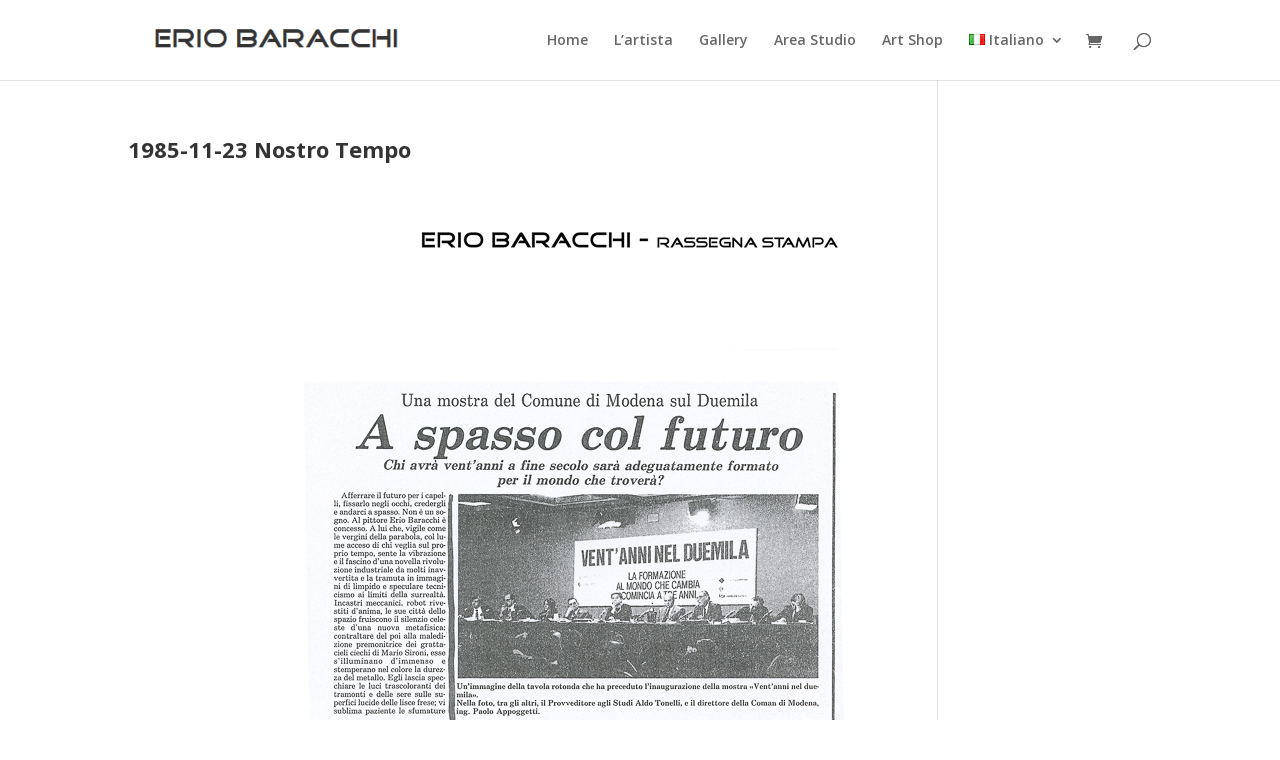

--- FILE ---
content_type: text/css; charset=UTF-8
request_url: https://www.eriobaracchi.com/wp-content/et-cache/1749/et-core-unified-tb-2159-deferred-1749.min.css?ver=1765871294
body_size: -19
content:
.et_pb_section_0_tb_footer.et_pb_section{padding-top:13px;padding-right:0px;padding-bottom:0px;padding-left:0px;background-color:rgba(0,0,0,0)!important}.et_pb_row_0_tb_footer{align-items:center;align-content:center}.et_pb_text_0_tb_footer.et_pb_text{color:#000000!important}.et_pb_text_0_tb_footer{line-height:1.1em;font-family:'EB Garamond',Georgia,"Times New Roman",serif;text-transform:uppercase;font-size:6px;line-height:1.1em;padding-top:30px!important;margin-left:-89px!important}.et_pb_text_0_tb_footer h1,.et_pb_text_1_tb_footer h1,.et_pb_text_2_tb_footer h1{font-family:'Montserrat',Helvetica,Arial,Lucida,sans-serif;font-weight:300;font-size:36px;color:#a92021!important;text-align:center}.et_pb_text_0_tb_footer h2{font-family:'Montserrat',Helvetica,Arial,Lucida,sans-serif;font-weight:300;color:#a92021!important}.et_pb_text_0_tb_footer h3{font-family:'Montserrat',Helvetica,Arial,Lucida,sans-serif;font-weight:300;font-size:42px;color:#ffffff!important;text-align:center}.et_pb_image_0_tb_footer .et_pb_image_wrap img{max-height:80px;width:auto}.et_pb_image_0_tb_footer{margin:auto text-align:left;margin-left:0}.et_pb_image_1_tb_footer,.et_pb_image_2_tb_footer{text-align:left;margin-left:0}.et_pb_section_1_tb_footer.et_pb_section{padding-top:13px;padding-right:0px;padding-bottom:0px;padding-left:0px;background-color:#1b1b1b!important}.et_pb_text_1_tb_footer.et_pb_text,.et_pb_text_2_tb_footer.et_pb_text{color:rgba(255,255,255,0.7)!important}.et_pb_text_1_tb_footer,.et_pb_text_2_tb_footer{line-height:1.8em;font-family:'Karla',Helvetica,Arial,Lucida,sans-serif;font-size:18px;line-height:1.8em;max-width:600px}.et_pb_text_1_tb_footer h2,.et_pb_text_2_tb_footer h2{font-family:'Montserrat',Helvetica,Arial,Lucida,sans-serif;font-weight:300;font-size:40px;color:#a92021!important;line-height:1.4em}.et_pb_text_1_tb_footer h3,.et_pb_text_2_tb_footer h3{font-size:42px;color:#ffffff!important;text-align:center}.et_pb_column_0_tb_footer{padding-left:0px}.et_pb_row_0_tb_footer.et_pb_row{padding-top:0px!important;margin-top:30px!important;margin-bottom:30px!important;margin-left:auto!important;margin-right:auto!important;padding-top:0px}@media only screen and (max-width:980px){.et_pb_image_0_tb_footer .et_pb_image_wrap img,.et_pb_image_1_tb_footer .et_pb_image_wrap img,.et_pb_image_2_tb_footer .et_pb_image_wrap img{width:auto}}@media only screen and (max-width:767px){.et_pb_image_0_tb_footer .et_pb_image_wrap img,.et_pb_image_1_tb_footer .et_pb_image_wrap img,.et_pb_image_2_tb_footer .et_pb_image_wrap img{width:auto}}